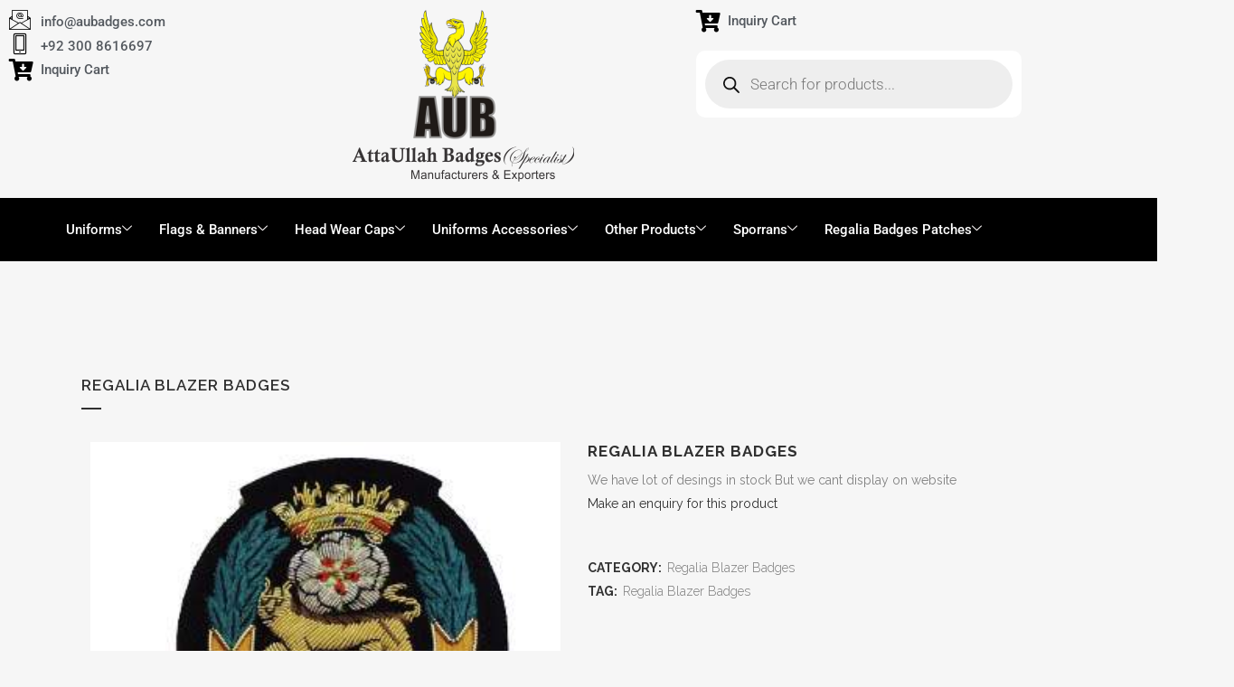

--- FILE ---
content_type: text/css
request_url: https://marchingbandaub.com/wp-content/uploads/elementor/css/post-68.css?ver=1768831248
body_size: 527
content:
.elementor-widget-image .widget-image-caption{color:var( --e-global-color-text );font-family:var( --e-global-typography-text-font-family ), Sans-serif;font-weight:var( --e-global-typography-text-font-weight );}.elementor-68 .elementor-element.elementor-element-fcae8b7{text-align:center;}.elementor-68 .elementor-element.elementor-element-fcae8b7 img{width:43%;}.elementor-widget-heading .elementor-heading-title{font-family:var( --e-global-typography-primary-font-family ), Sans-serif;font-weight:var( --e-global-typography-primary-font-weight );color:var( --e-global-color-primary );}.elementor-68 .elementor-element.elementor-element-8c26a4c{text-align:center;}.elementor-68 .elementor-element.elementor-element-8c26a4c .elementor-heading-title{font-family:"Salsa", Sans-serif;font-weight:600;color:#33373A;}.elementor-widget-icon-list .elementor-icon-list-item:not(:last-child):after{border-color:var( --e-global-color-text );}.elementor-widget-icon-list .elementor-icon-list-icon i{color:var( --e-global-color-primary );}.elementor-widget-icon-list .elementor-icon-list-icon svg{fill:var( --e-global-color-primary );}.elementor-widget-icon-list .elementor-icon-list-item > .elementor-icon-list-text, .elementor-widget-icon-list .elementor-icon-list-item > a{font-family:var( --e-global-typography-text-font-family ), Sans-serif;font-weight:var( --e-global-typography-text-font-weight );}.elementor-widget-icon-list .elementor-icon-list-text{color:var( --e-global-color-secondary );}.elementor-68 .elementor-element.elementor-element-8527043 .elementor-icon-list-icon i{color:#000000;transition:color 0.3s;}.elementor-68 .elementor-element.elementor-element-8527043 .elementor-icon-list-icon svg{fill:#000000;transition:fill 0.3s;}.elementor-68 .elementor-element.elementor-element-8527043{--e-icon-list-icon-size:24px;--icon-vertical-offset:0px;}.elementor-68 .elementor-element.elementor-element-8527043 .elementor-icon-list-icon{padding-inline-end:0px;}.elementor-68 .elementor-element.elementor-element-8527043 .elementor-icon-list-item > .elementor-icon-list-text, .elementor-68 .elementor-element.elementor-element-8527043 .elementor-icon-list-item > a{font-family:"Roboto", Sans-serif;font-size:15px;font-weight:500;}.elementor-68 .elementor-element.elementor-element-8527043 .elementor-icon-list-item:hover .elementor-icon-list-text{color:#B30000;}.elementor-68 .elementor-element.elementor-element-8527043 .elementor-icon-list-text{transition:color 0.3s;}.elementor-68 .elementor-element.elementor-element-5342ce9 .elementor-heading-title{color:#EBD300;}.elementor-68 .elementor-element.elementor-element-ea2fdf2 .ekit_page_list_content{flex-direction:row;}.elementor-68 .elementor-element.elementor-element-ea2fdf2 .elementor-icon-list-icon{display:flex;align-items:center;justify-content:center;width:14px;}.elementor-68 .elementor-element.elementor-element-ea2fdf2 .elementor-icon-list-icon i{font-size:14px;}.elementor-68 .elementor-element.elementor-element-ea2fdf2 .elementor-icon-list-icon svg{max-width:14px;}.elementor-68 .elementor-element.elementor-element-ea2fdf2 .elementor-icon-list-item:hover .elementor-icon-list-text{color:#EBD300;}.elementor-68 .elementor-element.elementor-element-ea2fdf2 .ekit_menu_label{align-self:center;}.elementor-68 .elementor-element.elementor-element-38bdffba > .elementor-widget-wrap > .elementor-widget:not(.elementor-widget__width-auto):not(.elementor-widget__width-initial):not(:last-child):not(.elementor-absolute){margin-block-end:0px;}.elementor-68 .elementor-element.elementor-element-38bdffba > .elementor-element-populated{padding:0px 10px 10px 10px;}.elementor-68 .elementor-element.elementor-element-22abc91f > .elementor-widget-container{margin:2px 0px 12px 0px;}.elementor-68 .elementor-element.elementor-element-22abc91f .elementor-heading-title{font-family:"Lato", Sans-serif;font-size:20px;font-weight:800;line-height:35px;color:#EBD300;}.elementor-68 .elementor-element.elementor-element-735b024b .elementor-repeater-item-da8f4de > a :is(i, svg){color:#3b5998;fill:#3b5998;}.elementor-68 .elementor-element.elementor-element-735b024b .elementor-repeater-item-da8f4de > a{background-color:#ffffff;border-style:solid;border-width:1px 1px 1px 1px;border-color:#eaebf1;}.elementor-68 .elementor-element.elementor-element-735b024b .elementor-repeater-item-da8f4de > a:hover{background-color:rgba(59,89,152,0);box-shadow:0px 10px 10px 0px rgba(39,49,113,0.07);}.elementor-68 .elementor-element.elementor-element-735b024b .elementor-repeater-item-1399011 > a :is(i, svg){color:#1da1f2;fill:#1da1f2;}.elementor-68 .elementor-element.elementor-element-735b024b .elementor-repeater-item-1399011 > a{background-color:#ffffff;border-style:solid;border-width:1px 1px 1px 1px;border-color:#eaebf1;}.elementor-68 .elementor-element.elementor-element-735b024b .elementor-repeater-item-1399011 > a:hover{background-color:rgba(29,161,242,0);box-shadow:0px 10px 10px 0px rgba(39,49,113,0.07);}.elementor-68 .elementor-element.elementor-element-735b024b .elementor-repeater-item-8f886e8 > a :is(i, svg){color:#0077b5;fill:#0077b5;}.elementor-68 .elementor-element.elementor-element-735b024b .elementor-repeater-item-8f886e8 > a{background-color:#ffffff;border-style:solid;border-width:1px 1px 1px 1px;border-color:#eaebf1;}.elementor-68 .elementor-element.elementor-element-735b024b .elementor-repeater-item-8f886e8 > a:hover{background-color:rgba(59,89,152,0);box-shadow:0px 10px 10px 0px rgba(39,49,113,0.07);}.elementor-68 .elementor-element.elementor-element-735b024b .elementor-repeater-item-c8596be > a :is(i, svg){color:#3f729b;fill:#3f729b;}.elementor-68 .elementor-element.elementor-element-735b024b .elementor-repeater-item-c8596be > a{background-color:#ffffff;border-style:solid;border-width:1px 1px 1px 1px;border-color:#eaebf1;}.elementor-68 .elementor-element.elementor-element-735b024b .elementor-repeater-item-c8596be > a:hover{background-color:rgba(59,89,152,0);box-shadow:0px 10px 10px 0px rgba(39,49,113,0.07);}.elementor-68 .elementor-element.elementor-element-735b024b > .elementor-widget-container{margin:0px 0px 0px -5px;}.elementor-68 .elementor-element.elementor-element-735b024b .ekit_social_media{text-align:left;}.elementor-68 .elementor-element.elementor-element-735b024b .ekit_social_media > li > a{text-align:center;text-decoration:none;border-radius:50% 50% 50% 50%;padding:0px 0px 0px 0px;width:40px;height:40px;line-height:36px;}.elementor-68 .elementor-element.elementor-element-735b024b .ekit_social_media > li{display:inline-block;margin:5px 5px 5px 5px;}.elementor-68 .elementor-element.elementor-element-3b7ea14{text-align:center;}.elementor-68 .elementor-element.elementor-element-3b7ea14 .elementor-heading-title{font-family:"Georgia", Sans-serif;font-size:15px;font-weight:600;text-transform:uppercase;color:#EFAB00;}@media(max-width:1024px){.elementor-68 .elementor-element.elementor-element-38bdffba > .elementor-element-populated{padding:40px 10px 10px 10px;}}@media(max-width:1024px) and (min-width:768px){.elementor-68 .elementor-element.elementor-element-38bdffba{width:50%;}}